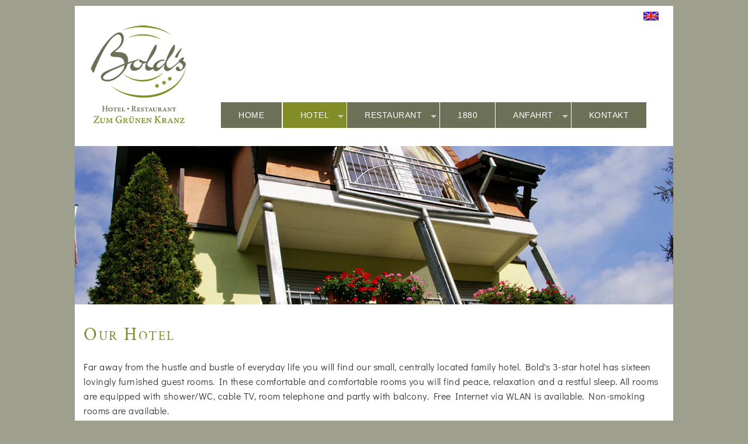

--- FILE ---
content_type: text/html; charset=UTF-8
request_url: https://boldskranz.de/content/en/m-hotel.php?PHPSESSID=bg7ndvl8s3r4u4km6nlpsbdnt0&navcall=1
body_size: 3550
content:
<!DOCTYPE html>
<html>
<head>
<!--<title>Bold's Hotel Restaurant Zum Grünen Kranz</title>-->
<meta charset="UTF-8">
<meta name="viewport" content="width=device-width, initial-scale=1.0"/>
<meta name="description" content="Bold&#39;s Hotel Restaurant Zum Grünen Kranz, 66976 Rodalben - Die kulinarische Oase in der Südwestpfalz für Feinschmecker und Individualisten.">
<meta name="copyright" content="gtrix.de" />
<meta name="robots" content="index"/>
<meta name="keywords" content="Hotel, Restaurant, Hotel Zum Grünen Kranz, Bolds Kranz, Grüner Kranz, Rodalben, Südwestpfalz, Pfalz, Pirmasens, Pauschalangebote, boldskranz, 66976, Arrangements, Pauschalen, Ledermesse, Wanderparadies, Kulinarische Oase, Schlemmen, Regionale Küche, Halbpension, Familienbetrieb, Bürgerlich, Hotel, Restaurant, Hotel Zum Grünen Kranz, Bolds Kranz, Grüner Kranz, Rodalben, Südwestpfalz, Pfalz, Pirmasens, Pauschalangebote, boldskranz, 66976, Arrangements, Pauschalen, Ledermesse, Wanderparadies, Kulinarische Oase, Schlemmen, Regionale Küche, Halbpension, Familienbetrieb, Bürgerlich, Wandern, Pfälzerwald, Felswanderweg, Bikertouren, Motorradwandern, Biker Angebote">
<link rel="shortcut icon" type="image/x-icon" href="../../favicon.ico">
<link rel="stylesheet" type="text/css" href="../../css/gtr_ks.css" media="all" /><!-- KICKSTART -->
<link rel="stylesheet" type="text/css" href="../../css/basic_grid_compact.css" media="all" /><!-- Compact Grid -->
<link rel="stylesheet" type="text/css" href="../../css/basic.css?2" media="all" /> <!-- OR STYLES -->
<script type="text/javascript" src="../../media/js/jquery-3.2.1.min.js"></script>
<script type="text/javascript" src="../../media/js/gtr_ks.js"></script>          <!-- KICKSTART -->
<script type="text/javascript" src="../../media/js/moment-with-locales.min.js"></script>
<link rel="apple-touch-icon" sizes="57x57" href="../../media/gfx/fav/apple-icon-57x57.png">
<link rel="apple-touch-icon" sizes="60x60" href="../../media/gfx/fav/apple-icon-60x60.png">
<link rel="apple-touch-icon" sizes="72x72" href="../../media/gfx/fav/apple-icon-72x72.png">
<link rel="apple-touch-icon" sizes="76x76" href="../../media/gfx/fav/apple-icon-76x76.png">
<link rel="apple-touch-icon" sizes="114x114" href="../../media/gfx/fav/apple-icon-114x114.png">
<link rel="apple-touch-icon" sizes="120x120" href="../../media/gfx/fav/apple-icon-120x120.png">
<link rel="apple-touch-icon" sizes="144x144" href="../../media/gfx/fav/apple-icon-144x144.png">
<link rel="apple-touch-icon" sizes="152x152" href="../../media/gfx/fav/apple-icon-152x152.png">
<link rel="apple-touch-icon" sizes="180x180" href="../../media/gfx/fav/apple-icon-180x180.png">
<link rel="icon" type="image/png" sizes="192x192"  href="../../media/gfx/fav/android-icon-192x192.png">
<link rel="icon" type="image/png" sizes="32x32" href="../../media/gfx/fav/favicon-32x32.png">
<link rel="icon" type="image/png" sizes="96x96" href="../../media/gfx/fav/favicon-96x96.png">
<link rel="icon" type="image/png" sizes="16x16" href="../../media/gfx/fav/favicon-16x16.png">
<link rel="manifest" href="../../media/gfx/fav/manifest.json">
<meta name="msapplication-TileColor" content="#ffffff">
<meta name="msapplication-TileImage" content="../../media/gfx/fav/ms-icon-144x144.png">
<meta name="theme-color" content="#ffffff"><script type="text/javascript" src="../../media/js/lib_nav.js"></script>
<script>
// Mark the loaded page active
jQuery(document).ready( function() {
  navMenu_activateCurPage( 'idcf8a1c6ce9ea8808766034356e87c527');
});
</script>
</head>

<body id="body" >
<div class="grid"><!-- START GRID/CONTENT AREA -->

  <!-- ====================================  HEADER  ========================================== -->
  <div class="col_12 main_header_div" id="header_main">
    
  <span id="lang_tag"><a href="../../content/de/..\languageGuard.php?PHPSESSID=mphq9khiss8cboe4fjctms72qs&navcall=1&lng=en" ><img src="../../media/gfx/but/de/../flagge_en.gif" alt="Englisch" /></a></span>
  

  </div>
  
  
  <!-- ====================================  NAVIGATION  ====================================== -->
  <div class="col_12 main_header_div" id="header_nav">
    <!-- Menu Horizontal -->
<ul class="menu">
    <li>
    <a href="../../content/de/m-start.php?PHPSESSID=mphq9khiss8cboe4fjctms72qs&navcall=1" target="_self" id="id735dadfc7400d65be772f86490fbc71a_menu">
      HOME
    </a>
  </li>
    <li>
    <a href="../../content/de/m-hotel.php?PHPSESSID=mphq9khiss8cboe4fjctms72qs&navcall=1" target="_self" id="idcf8a1c6ce9ea8808766034356e87c527_menu">
      HOTEL
    </a>
  
    <ul>
      <li>
    <a href="../../content/de/m-hotel.php?PHPSESSID=mphq9khiss8cboe4fjctms72qs&navcall=1" target="_self" id="idcf8a1c6ce9ea8808766034356e87c527_menu">
      HOTEL
    </a>
  </li>
      <li>
    <a href="../../content/de/m-zimmer.php?PHPSESSID=mphq9khiss8cboe4fjctms72qs&navcall=1" target="_self" id="id4084a785b054d5c1211d49406fac8a85_menu">
      ZIMMER
    </a>
  </li>
      <li>
    <a href="../../content/de/m-pauschalen.php?PHPSESSID=mphq9khiss8cboe4fjctms72qs&navcall=1" target="_self" id="ida3bd9ae0abc3b35a3f53fa5e83f17a49_menu">
      ARRANGEMENTS
    </a>
  </li>
    </ul>
    <li>
    <a href="../../content/de/m-restaurant.php?PHPSESSID=mphq9khiss8cboe4fjctms72qs&navcall=1" target="_self" id="id3d43b49c4acb68cf681438e11f39d5a5_menu">
      RESTAURANT
    </a>
  
    <ul>
      <li>
    <a href="../../content/de/m-restaurant.php?PHPSESSID=mphq9khiss8cboe4fjctms72qs&navcall=1" target="_self" id="id3d43b49c4acb68cf681438e11f39d5a5_menu">
      RESTAURANT
    </a>
  </li>
      <li>
    <a href="../../content/de/speisekarte_restaurant.pdf" target="_blank" id="id48cdac8343c06d12187aa7a47317287f_menu">
      SPEISEN
    </a>
  </li>
      <li>
    <a href="../../content/de/weinkarte_restaurant.pdf" target="_blank" id="idbee970a375e517ef97eafac023bc0262_menu">
      WEINE
    </a>
  </li>
      <li>
    <a href="../../content/de/m-zeiten.php?PHPSESSID=mphq9khiss8cboe4fjctms72qs&navcall=1" target="_self" id="id006d03cbee03554849b516ad50e688ba_menu">
      ÖFFNUNGSZEITEN
    </a>
  </li>
    </ul>
    <li>
    <a href="../../content/de/m-1880.php?PHPSESSID=mphq9khiss8cboe4fjctms72qs&navcall=1" target="_self" id="idc4c98600481ea2443d79ae807c70c600_menu">
      1880
    </a>
  
    <!--<ul>
      <li>
    <a href="../../content/de/m-1880.php?PHPSESSID=mphq9khiss8cboe4fjctms72qs&navcall=1" target="_self" id="idc4c98600481ea2443d79ae807c70c600_menu">
      1880
    </a>
  </li>
      <li>
    <a href="../../content/de/speisekarte_1880.pdf" target="_blank" id="id406809ab8f61bba4ca1bab328358995a_menu">
      SPEISEN
    </a>
  </li>
    </ul>-->
    <li>
    <a href="../../content/de/m-anfahrt.php?PHPSESSID=mphq9khiss8cboe4fjctms72qs&navcall=1" target="_self" id="id7b7aa5e73513d46ce37cbe2732b56dfc_menu">
      ANFAHRT
    </a>
  
    <ul>
      <li>
    <a href="../../content/de/m-anfahrt.php?PHPSESSID=mphq9khiss8cboe4fjctms72qs&navcall=1" target="_self" id="id7b7aa5e73513d46ce37cbe2732b56dfc_menu">
      ANFAHRT
    </a>
  </li>
      <li>
    <a href="../../content/de/m-umgebung.php?PHPSESSID=mphq9khiss8cboe4fjctms72qs&navcall=1" target="_self" id="id12a219e822679f1bfe5028254afc424f_menu">
      UMGEBUNG
    </a>
  </li>
    </ul>
    <li>
    <a href="../../content/de/m-kontakt_nmc.php?PHPSESSID=mphq9khiss8cboe4fjctms72qs&navcall=1&wp=ne" target="_self" id="id6743e6b27a4ad9cb426bf7db56950d6a_menu">
      KONTAKT
    </a>
  </li>
  <!--  <li>
    <a href="../../content/de/..\languageGuard.php?PHPSESSID=mphq9khiss8cboe4fjctms72qs&navcall=1&lng=en" target="_self" id="idac88e7f7f7c94e8baad3a8e20c73b022_menu">
      <img src="../../media/gfx/but/de/../flagge_en.gif" alt="Englisch">
    </a>
  </li>
-->
  
        </ul>
  </div>
  
  
  <!-- ====================================  MOTIVBILD   ====================================== -->
  <div class="col_12">
    <img src="../../media/gfx/01_head-hotel-01.jpg"/>
  </div>	 
  
  
  <!-- ====================================  CONTENT  ========================================= -->
  <div class="col_12 bg_white">

    <div class="col_12 main_content_div">

      <h1>Our Hotel</h1>

      Far away from the hustle and bustle of everyday life you will find our small, centrally located family hotel. Bold's 3-star hotel has sixteen lovingly furnished guest rooms. In these
      comfortable and comfortable rooms you will find peace, relaxation and a restful sleep. All rooms are equipped with shower/WC, cable TV, room telephone and partly with balcony.
      Free Internet via WLAN is available. Non-smoking rooms are available.<br/><br/>

      Our hotel is a popular starting point for hikers and cyclists. Just a few metres from the hotel, the Rodalber Felsenwanderweg (Rodalber Rock Hiking Trail) begins, taking you into the wonderful natural surroundings of the Palatinate.<br/><br/>

      Bold's Restaurant „Zum Grünen Kranz“ is recommended by the ADAC and has been awarded by Michelin and the Varta Guide, as well as by many regional restaurant and hotel guides.<br/><br/>
    </div>

  </div>
  
   <!-- ====================================  HOTEL BILDER   ================================== -->
  <div class="col_12">&nbsp;</div>
   
  <div class="col_12 bg_white">

    <!--==============================  1. Reihe  ============================================= -->
    <div class="col_4 center">
      <a href="../../media/gfx/hotel-motiv-01g.jpg" target="_top"><img src="../../media/gfx/hotel-motiv-01.jpg" class="pic_motiv_row1"/></a> 
    </div>
    <div class="col_4 center">
      <a href="../../media/gfx/hotel-motiv-08g.jpg" target="_top"><img src="../../media/gfx/hotel-motiv-08.jpg" class="pic_motiv_row1"/></a> 
    </div> 
    <div class="col_4 center">
      <a href="../../media/gfx/hotel-motiv-03g.jpg" target="_top"><img src="../../media/gfx/hotel-motiv-03.jpg" class="pic_motiv_row1"/></a> 
    </div>         

    <!--==============================  2. Reihe  ============================================= -->
    <div class="col_4 center">
      <a href="../../media/gfx/hotel-motiv-07g.jpg" target="_top"><img src="../../media/gfx/hotel-motiv-07.jpg" class="pic_motiv_row2"/></a> 
    </div>
    <div class="col_4 center">
      <a href="../../media/gfx/hotel-motiv-05g.jpg" target="_top"><img src="../../media/gfx/hotel-motiv-05.jpg" class="pic_motiv_row2"/></a> 
    </div> 
    <div class="col_4 center">
      <a href="../../media/gfx/hotel-motiv-06g.jpg" target="_top"><img src="../../media/gfx/hotel-motiv-06.jpg" class="pic_motiv_row2"/></a> 
    </div> 

  </div>
  
  
</div><!-- END GRID -->


<!-- ======================================  START FOOTER  ==================================== -->
<div class="grid"><!-- START GRID FOOTER AREA -->

  <div class="col_12" id="footer_darkbrown">

        <div class="col_2">&nbsp;</div>
        
        <div class="col_10">
        <h7>Über 136 Jahre -<br/>
        &nbsp;&nbsp;&nbsp;&nbsp;&nbsp;&nbsp;&nbsp;&nbsp;&nbsp;Tradition die verpflichtet</h7>
        </div> 
        
  </div>

  <div class="col_12" style="margin-top: 20px; margin-bottom: 20px;">
		
		<div class="col_2 left">
      <a href="https://www.instagram.com/boldshotelrestaurant/" target="_blank"><img src="../../media/gfx/bold_instagram.png"</a>
      &nbsp;&nbsp;
      <a href="https://www.facebook.com/boldskranz/" target="_blank"><img src="../../media/gfx/bold_facebook.png"</a>
		</div>
    
		<div class="col_6 left">&nbsp;</div>
    
		<div class="col_4 right">

      <div class="col_12">
        <div class="col_4 right"><a href="./m-impressum.php?PHPSESSID=mphq9khiss8cboe4fjctms72qs&navcall=1" class="frm_but" target="_blank">IMPRESSUM</a></div>
        <div class="col_1 left">&nbsp;</div>
         <div class="col_7"><a href="./m-daten.php?PHPSESSID=mphq9khiss8cboe4fjctms72qs&navcall=1" class="frm_but" target="_self">DATENSCHUTZHINWEIS</a></div>
      </div>
      
		</div>

  </div>

  <div class="col_12">&nbsp;</div>
  <script async src="https://badge.hotelstatic.com/embed.js" data-url="https://www.booking.com/hotel/de/bolds-restaurant-quot-zum-grunen-kranz-quot.html" data-size="75" data-position="bottom-right" data-clickable="true"></script>
</div>
</body>
</html>


--- FILE ---
content_type: text/css
request_url: https://boldskranz.de/css/ks/kickstart-forms.css
body_size: 6103
content:
/*---------------------------------
	FORMS
-----------------------------------*/
form{
padding:0;
margin:0;
}

fieldset{
margin:30px 0 20px 0;
padding:5px 15px 15px 15px;
border:1px solid #ccc;
background:#f5f5f5;
-moz-border-radius:5px;
-webkit-border-radius:5px;
border-radius:5px;
position: relative;
top:0;
left:0;
}

	legend{
	-moz-border-radius:5px;
	-webkit-border-radius:5px;
	border-radius:5px;
	border:1px solid #ccc;
	background:#f5f5f5;
	padding:2px 10px;
	margin:0 0 0 0;
	display:block;
	position: relative;
	top:0;
	left:0;
	}

	/*IE ONLY - I know, this is a stop gap*/
	.msie fieldset{padding-top:25px;}
	.msie legend{position:absolute;top:-0.7em;left:10px;}

label{
display:inline-block;
*display:inline;
vertical-align: middle;
margin:0;
padding:0;
position:relative;
top:0;
left:0;
zoom:1;
-moz-box-sizing: border-box;
-webkit-box-sizing: border-box;
box-sizing: border-box;
}

	label.inline{
	display:inline;
	margin:0;
	}

	label span{
	color:#999;
	font-size:0.9em;
	}

	label span.right{
	position:absolute;
	bottom:0;
	right:0;
	text-align:right;
	display:inline-block;
	*display:inline;
	}

	label.disabled{
	color:#ccc;
	}

input{
display:inline-block;
*display:inline;
vertical-align: middle;
width:auto;
zoom:1;
margin:0;
border:1px solid #ccc;
font-size:1em;
padding:5px 0;
text-indent: 5px;
-moz-border-radius:5px;
-webkit-border-radius:5px;
border-radius:5px;
background:#fff;
-moz-box-shadow:inset 0 0 6px #ccc;
-webkit-box-shadow:inset 0 1px 6px #ccc;
box-shadow:inset 0 1px 6px #ccc;
-moz-box-sizing: border-box;
-webkit-box-sizing: border-box;
box-sizing: border-box;
}

	input::-webkit-input-placeholder,
	input:-moz-placeholder,
	.placeholder{
	color:#bbb;
	}

	input::-moz-focus-inner {border:0;}

	input[disabled="disabled"], input.disabled{
	color:#999;
	background:#f5f5f5;
	-moz-box-shadow:inset 0 0 2px #ddd;
	-webkit-box-shadow:inset 0 1px 2px #ddd;
	box-shadow:inset 0 1px 2px #ddd;
	}

	/* FOCUS STATES */
	input[type="text"]:focus,
	textarea:focus,
	button:focus,
	a.button:focus,
	select:focus,
	input[type="file"]:focus,
	input[type="password"]:focus{
	-webkit-box-shadow: 0 0 7px #6DB9FF;
	-moz-box-shadow   : 0 0 7px #6DB9FF;
	box-shadow        : 0 0 7px #6DB9FF;
	border: 1px solid #50B1FE;
	outline: none;
	}

	/* TRANSITION */
	input[type="text"],
	textarea,
	button,
	a.button,
	a,
	input[type="file"]{
	-moz-transition: -moz-box-shadow 0.5s, border 0.5s, background 0.5s;
	-webkit-transition: -webkit-box-shadow 0.5s, border 0.5s, background 0.5s;
	-o-transition:  box-shadow 0.5s, border 0.5s, background 0.5s;
	transition: box-shadow 0.5s, border 0.5s, background 0.5s;
	}

input.checkbox,
input[type="checkbox"]{
display:inline;
width:auto;
margin:0;
padding:0;
border:0;
background:none;
vertical-align:center;
*vertical-align: top;
}

input.radio,
input[type="radio"]{
display:inline;
width:auto;
margin:0;
padding:0;
border:0;
background:none;
vertical-align:center;
*vertical-align: top;
}

	input[type="radio"]:focus,
	input[ type="checkbox"]:focus{
	-webkit-box-shadow: 0 0 5px #6DB9FF;
	-moz-box-shadow   : 0 0 5px #6DB9FF;
	box-shadow        : 0 0 5px #6DB9FF;
	outline-color: #6DB9FF;
	}

input.file,
input[type="file"]{
/*font-size:0.8em;*/
-moz-box-shadow:none;
-webkit-box-shadow:none;
box-shadow:none;
border:none;
}

select{
display:inline;
width:auto;
margin:0;
border:1px solid #ccc;
line-height:100%;
padding:3px;
vertical-align: middle;
}

        select[disabled="disabled"], select.disabled{
        color:#999;
        background:#f5f5f5;
        -moz-box-shadow:inset 0 0 2px #ddd;
        -webkit-box-shadow:inset 0 1px 2px #ddd;
        box-shadow:inset 0 1px 2px #ddd;
        }

textarea{
width:auto;
height:200px;
margin:0;
border:1px solid #ccc;
padding:5px;
vertical-align: middle;
font-family:inherit;
font-size:0.9em;
-moz-border-radius:5px;
-webkit-border-radius:5px;
border-radius:5px;
-moz-box-shadow:inset 0 0 6px #ccc;
-webkit-box-shadow:inset 0 1px 6px #ccc;
box-shadow:inset 0 1px 6px #ccc;
-moz-box-sizing: border-box;
-webkit-box-sizing: border-box;
box-sizing: border-box;
}

/*---------------------------------
	COLUMN SIZES
-----------------------------------*/

/* sizes */
input[class*="col_"],
select[class*="col_"],
label[class*="col_"]{
float:none;display:inline-block;*display:inline;margin-bottom:0;
*margin-left: 0.5%;*margin-right: 0.5%;/* this is for IE 7 Only and is not a good fix - work needed here */
}

/*---------------------------------
	FORMS VERTICAL
-----------------------------------*/
form.vertical{

}

	form.vertical label{display:block;}
	form.vertical input,
	form.vertical select,
	form.vertical textarea{width:100%;display:block;margin-bottom:10px;}
	form.vertical .chzn-container{display:block;margin-bottom:10px;}
	form.vertical .chzn-choices{display:block;margin-bottom:10px;}

	/* radios & checks */
	form.vertical input.checkbox,
	form.vertical input[type="checkbox"],
	form.vertical input.radio,
	form.vertical input[type="radio"],
	form.vertical label.inline{display:inline;width:auto;margin:0;}
/*---------------------------------
	FORM VALIDATION
-----------------------------------*/
label.error{color:red;}
input.error{border:1px solid red;}
select.error{border:1px solid red;}

/*---------------------------------
	NOTICES
-----------------------------------*/
.notice{
border:1px solid gold;
background:lightyellow;
padding:10px 20px 10px 40px;
margin:10px 0;
-moz-border-radius:5px;
-webkit-border-radius:5px;
border-radius:5px;
color:#DEAE00;
line-height:120%;
vertical-align: center;
text-shadow:0px 1px rgba(255,255,255,0.5);
position:relative;
top:0;
left:0;
clear:both;
}

	.notice.warning{}/*default*/
	.notice.error{border:1px solid red;background:pink;color:red;}
	.notice.success{border:1px solid green;background:lightgreen;color:green;}
	.notice i[class*='fa-']{position:absolute;top:50%;left:0.8em;margin-top:-0.6em;}
	.notice a[class*='fa-times'],
	.notice a[class*='fa-times']:active,
	.notice a[class*='fa-times']:visited{text-decoration:none;font-size:12px;position:absolute;top:5px;right:5px;left:auto;color:inherit;margin-top:0;left:auto;}
